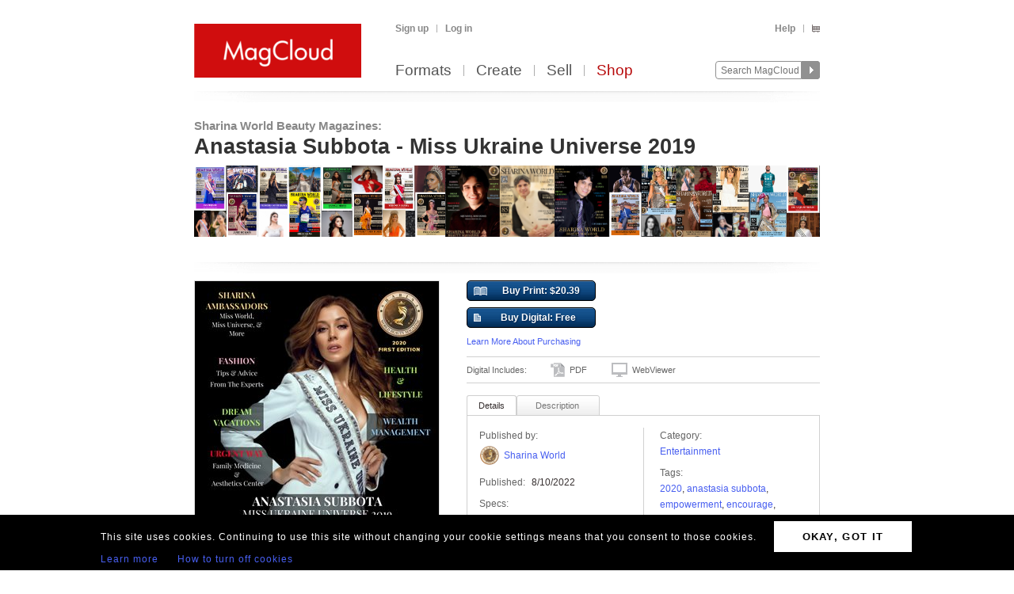

--- FILE ---
content_type: text/html; charset=utf-8
request_url: https://www.magcloud.com/browse/issue/2290071
body_size: 18099
content:

<!DOCTYPE html>
<html xml:lang="en-US" xmlns="http://www.w3.org/1999/xhtml" xmlns:fb="http://ogp.me/ns/fb#">
  <head id="head" runat="server">
  

    <title>Sharina World Beauty... | Anastasia Subbota - Miss Ukraine Uni… | MagCloud</title>
	<meta http-equiv="X-UA-Compatible" content="IE=11" />
    

<meta content='text/html; charset=utf-8' http-equiv='Content-Type' />
<meta content='false' http-equiv='imagetoolbar' />
<meta content='true' name='MSSmartTagsPreventParsing' />
<meta name="google-site-verification" content="q_LTD9HqDWeDrZqzQBNo-LkcsVyTTzq5D94C90KVBZU" />
<meta name="msvalidate.01" content="00DB7368256687F09E8D5A198C788AE9" />

<meta name="title" content='Sharina World Beauty... | Anastasia Subbota - Miss Ukraine Uni… | MagCloud' />
<meta name="description" content="💕 Anastasia Subbota - Miss Ukraine Universe 2019 💕

🏆 Featured On Sharina World Beauty Magazine 1st Edition-2020 🏆

Sharina World Beauty Magazine Welcomes Anastasia Subbota to the Sharina World family.

Anastasia Subbota Message : Never give up and do what you like. I am a strong person, and I always get what I want. I worked very hard to be the woman I became. I never stop and there are a lot of dreams that I want to implement in reality.

Thanks To Our Celebrity Ambassadors For Supporting Us In Our Empowerment And Platform To Stardom Drive!

Follow Her On Instagram : @anastasiiasubbotaofficial

Celebrate Your Achievements and Success! You can also share your story and feature in Sharina World Beauty Magazine! Fulfill Your Dream Here, Share Your Story With The World!

Let&#39;s Connect, Grow, Inspire, Empower, &amp; Encourage Many Others.

Follow Us On Instagram: @sharinaworld" />

    <link rel="canonical" href="https://www.magcloud.com/browse/issue/2290071">


    <link rel="stylesheet" href="https://use.typekit.net/xyc3bss.css">

      <script type="text/javascript">
        var pattern = "://magcloud.com";
        if (window.location.href.indexOf(pattern) > 0) {
          var redirectUrl = window.location.href.replace(pattern, "://www.magcloud.com");
          window.location.href = redirectUrl;
        }
      </script>

    <!-- Google tag (gtag.js) -->
<script async src="https://www.googletagmanager.com/gtag/js?id=G-TKC76TC6QD"></script>
<script>
    window.dataLayer = window.dataLayer || [];
    function gtag() { dataLayer.push(arguments); }
    gtag('js', new Date());

    gtag('config', 'G-TKC76TC6QD');
gtag('event', "OTP_LandingPage"),{"OTP_LandingPage": "|browse|issue|2290071"};
</script>


      <script src="/node_modules/jquery/dist/jquery.js?__v=10950343016" type="text/javascript"></script>


      <script src="/resource/gettext.js?__c=en-US&__v=10950343016" type="text/javascript"></script>
      
      <script src="/js/libs/underscore-min.js?__v=10950343016" type="text/javascript"></script>
      
      <script src="/js/libs/modernizr-1.7.min.js?__v=10950343016" type="text/javascript"></script>
      

      <link href='/favicon.ico' rel='shortcut icon' type='image/x-icon' />
      <link href='/touchicon.png' rel='apple-touch-icon' type='image/x-icon' />

      
            <link rel="alternate" type="application/rss+xml" title="Recent Publications" href="/feed/getrecentpublicationissues?publicationId=2277224" />
        
        <script type="text/javascript">var __d = new Date(); $.post("https://www.magcloud.com/account/settimezoneoffsetajax", { offset: __d.getTimezoneOffset() * -1 });</script>
      
    <base href="https://www.magcloud.com/" />


<script type="text/javascript">
  $(document).ready(function () {
    
      if ($MC.GoogleAnalytics !== undefined) {
          $MC.GoogleAnalytics.init('');
      }
  });
</script>

    

    
  <link rel="stylesheet" type="text/css" media="screen, projection" href="/resource/10950343016/css?%2fcss%2freset.css+%2fcss%2fcore.css+%2fcss%2ficons.css+%2fcss%2fjsDatepicker.css+%2fcss%2ftour.css+%2fcss%2fShared%2fModules%2fEmailSignup.css+%2fcss%2fShared%2fbannerModal.css+%2fcss%2fsimpleIssueList.css+%2fcss%2fjqModal_Custom.css+%2fcss%2fSubscribe%2fPublication.css+%2fjs%2fjquery%2fjquery.mCustomScrollbar.css+%2fcss%2fDownloads%2fembed.css+%2fcss%2fShared%2fsocialMediaBadges.css+%2fcss%2fShared%2fcommentsWidget.css" />
  
  <link rel="stylesheet" type="text/css" media="print" href="/resource/10950343016/css?%2fcss%2fprint.css" />
  
<script type="text/javascript" src="/resource/10950343016/js?%2fjs%2fbrowserDetect.js+%2fjs%2fCore%2fpupa.js+%2fjs%2fCore%2fflashMessage.js+%2fjs%2fCore%2fg.js+%2fjs%2fCore%2fcallbacks.js+%2fjs%2fShared%2fdialog.js+%2fjs%2fShared%2fflyout.js+%2fjs%2ftour.js+%2fnode_modules%2fjquery-ui-dist%2fjquery-ui.min.js+%2fjs%2fjquery%2fjqmodal.js+%2fjs%2fjquery%2fjquery.mousewheel.js+%2fjs%2fsimpleIssueList.js+%2fjs%2fjquery%2fjquery.mcpager.js+%2fjs%2fjquery%2fjquery.jqote2.min.js+%2fjs%2fsubscribe%2fpreviewer.js+%2fjs%2fsubscribe%2fissue.js+%2fjs%2fcart%2faddToLibrary.js+%2fjs%2fjquery%2fjquery.fullscreen.js+%2fjs%2fjquery%2fjquery.mCustomScrollbar.js+%2fjs%2fDownloads%2fWebviewer%2fembed.js+%2fjs%2fShared%2ftabbed.js+%2fjs%2fSubscribe%2fappDetection.js+%2fjs%2fShared%2fissueLink.js"></script>


<script>
    $MC.assemblyVersion = '10950343016';
</script>
    


<!--[if IE]>
  <script type="text/javascript" src="/js/ieCss.js?__v=10950343016"></script>
  <script type="text/javascript">
    var ieCssUrl = "/css/ie.css?__v=10950343016";
    var ie9CssUrl = "/css/ie9.css?__v=10950343016";
    var selectivizrUrl = "/js/selectivizr.js?__v=10950343016";
    $MC.IE.init(ieCssUrl, ie9CssUrl, selectivizrUrl);
  </script>
<![endif]-->

<!-- Firefox -->
<style type="text/css">
  @-moz-document url-prefix() {
    /* button.mc-button {
      padding-top: 6px;
      padding-bottom: 6px;
    }
    button.mc-button.mini {
      padding-top: 4px;
      padding-bottom: 4px;
    } */
    .module.video .content {
      height: 315px;
      outline: 0;
    }
  }
</style>

    
  <script src="/js/core/st.js"></script> 
  


<meta property="fb:app_id" content="421593647888306" />
<meta property="og:url" content="https://www.magcloud.com/browse/issue/2290071" />
<meta property="og:site_name" content="MagCloud" />
<meta property="og:title" content="Anastasia Subbota - Miss Ukraine Uni…" />
<meta property="og:description" content="💕 Anastasia Subbota - Miss Ukraine Universe 2019 💕

🏆 Featured On Sharina World Beauty Magazine 1st Edition-2020 🏆

Sharina World Beauty Magazine Welcomes Anastasia Subbota to the Sharina World family.

Anastasia Subbota Message : Never give up and do what you like. I am a strong person, and I always get what I want. I worked very hard to be the woman I became. I never stop and there are a lot of dreams that I want to implement in reality.

Thanks To Our Celebrity Ambassadors For Supporting Us In Our Empowerment And Platform To Stardom Drive!

Follow Her On Instagram : @anastasiiasubbotaofficial

Celebrate Your Achievements and Success! You can also share your story and feature in Sharina World Beauty Magazine! Fulfill Your Dream Here, Share Your Story With The World!

Let&amp;#39;s Connect, Grow, Inspire, Empower, &amp;amp; Encourage Many Others.

Follow Us On Instagram: @sharinaworld" />
<meta property="og:type" content="product" />
  <meta property="og:image" content="https://s3.amazonaws.com/storage2.magcloud.com/image/d2423f56065eb74f8010ffa549537268.jpg"/>
    <meta property="og:image:type" content="image/jpeg" />
  <!--
<PageMap>
  <DataObject type="issue">
    <Attribute name="issueId" value="2290071" />
    <Attribute name="productTypeId" value="1" />
    <Attribute name="name" value="Anastasia Subbota - Miss Ukraine Universe 2019" />
    <Attribute name="description" value="💕 Anastasia Subbota - Miss Ukraine Universe 2019 💕

🏆 Featured On Sharina World Beauty Magazine 1st Edition-2020 🏆

Sharina World Beauty Magazine Welcomes Anastasia Subbota to the Sharina World family.

Anastasia Subbota Message : Never give up and do what you like. I am a strong person, and I always get what I want. I worked very hard to be the woman I became. I never stop and there are a lot of dreams that I want to implement in reality.

Thanks To Our Celebrity Ambassadors For Supporting Us In Our Empowerment And Platform To Stardom Drive!

Follow Her On Instagram : @anastasiiasubbotaofficial

Celebrate Your Achievements and Success! You can also share your story and feature in Sharina World Beauty Magazine! Fulfill Your Dream Here, Share Your Story With The World!

Let&#39;s Connect, Grow, Inspire, Empower, &amp; Encourage Many Others.

Follow Us On Instagram: @sharinaworld" />
    <Attribute name="date" value="8/10/2022 10:32:27 PM" />
    <Attribute name="visibleToPublic" value="True" />
    <Attribute name="thumbnailUrl" value="https://s3.amazonaws.com/storage5.magcloud.com/image/bcbc3f2f57c8ce49ab9d62a677df0da3.jpg" />
    <Attribute name="pageCount" value="52" />
      <Attribute name="productTypeId" value="1" />
      <Attribute name="tags" value="2020,Anastasia Subbota,empowerment,encourage,healthy lifestyle,inspire,interview,Mental heath,Miss Universe,model,sharinaworldbeautymagazine,social worker,success story,Suicide Awareness,Ukraine" />
	<Attribute name="publicationId" value="2277224" />
    <Attribute name="publicationName" value="Sharina World Beauty Magazines" />
  </DataObject>
</PageMap>
-->

  <style type="text/css">    
    div.header, div.main {
      padding-top: 0;
      padding-bottom: 8px;
    }
    .control-bar {
      margin-top: 15px;
      float: left;
    }
    .browse .header .info abbr {
      font-size: 100%;
    }
  </style>


  <script type="text/javascript">

      
        $(document).ready(function(){
          $MC.WebViewerEmbedded.init('body', '.launch-fullscreen');
        });
      

    $(document).ready(function() {
      var $tabContainer = $("#publicationTabs");

      var publicationTabs = new $MC.Tabbed($tabContainer, function(selectedTabId){
        if (selectedTabId === "publisher_tab") {
          $tabContainer.addClass("publisher");
        } else {
          $tabContainer.removeClass("publisher");
        }
      });
    });

    $(function() {
         
        var followUrl = 'https://www.magcloud.com/following/follow?publicationId=2277224';
        var unfollowUrl = 'https://www.magcloud.com/following/unfollow?publicationId=2277224';
        var previewUrls =  [
          'https://s3.amazonaws.com/storage5.magcloud.com/image/preview/62fb32e63bd62e418a0f71718de3426c.jpg', 'https://s3.amazonaws.com/storage4.magcloud.com/image/preview/8a5973fd825928449ad6d4a0b92ea0c9.jpg', 'https://s3.amazonaws.com/storage1.magcloud.com/image/preview/de30a4c7ce0b1740ab9a41c0d658b0f2.jpg', 'https://s3.amazonaws.com/storage4.magcloud.com/image/preview/f1c00b2eccab554fadfe2d5e488fc8ec.jpg', 'https://s3.amazonaws.com/storage5.magcloud.com/image/preview/261a631d3070ea4386ea3cb7c464c0d4.jpg', 'https://s3.amazonaws.com/storage3.magcloud.com/image/preview/875a711f894afb4fb00e3be6b8e31945.jpg', 'https://s3.amazonaws.com/storage4.magcloud.com/image/preview/f132eeed0f974b4083edb99359de95d9.jpg', 'https://s3.amazonaws.com/storage5.magcloud.com/image/preview/804bc971a92c5f419d27b336bed308ad.jpg', 'https://s3.amazonaws.com/storage5.magcloud.com/image/preview/361342d8761aee458a2cba83e544950c.jpg', 'https://s3.amazonaws.com/storage2.magcloud.com/image/preview/483ca203cea9684f8cfb2607262d9d0e.jpg', 'https://s3.amazonaws.com/storage5.magcloud.com/image/preview/1ec170f95dcd9543bd30063057c8758c.jpg', 'https://s3.amazonaws.com/storage2.magcloud.com/image/preview/fd8c6676db3a9541b61e196ea027f1b3.jpg', 'https://s3.amazonaws.com/storage2.magcloud.com/image/preview/34fb4160b035684d920e95fdd47383a7.jpg', 'https://s3.amazonaws.com/storage2.magcloud.com/image/preview/529499f3486e7c469ae717a67bfb6bf8.jpg', 'https://s3.amazonaws.com/storage4.magcloud.com/image/preview/c6c6419f9081874089fdfd593216502a.jpg', 'https://s3.amazonaws.com/storage.magcloud.com/image/preview/6f4a20edbbdf9f418d541a63222aae89.jpg', 'https://s3.amazonaws.com/storage5.magcloud.com/image/preview/eee2ae1e2302ce4e9adac02dc24a18c0.jpg', 'https://s3.amazonaws.com/storage5.magcloud.com/image/preview/e17e1581029c80488a5f981fcbd4c454.jpg', 'https://s3.amazonaws.com/storage2.magcloud.com/image/preview/3e96961b449f3e43b3345262a8ee0675.jpg', 'https://s3.amazonaws.com/storage4.magcloud.com/image/preview/44126c5bf8d4b645bcc31bdd4170ac7f.jpg', 'https://s3.amazonaws.com/storage2.magcloud.com/image/preview/3c1a6d17ea002644b95c6d091560e9c8.jpg', 'https://s3.amazonaws.com/storage5.magcloud.com/image/preview/9b9017b235871d4fa670731758d9b0d9.jpg', 'https://s3.amazonaws.com/storage.magcloud.com/image/preview/e3a0cd90e0a63942b30beb544f016752.jpg', 'https://s3.amazonaws.com/storage3.magcloud.com/image/preview/23d03073f8f33e478d7f2243cef5b7a6.jpg', 'https://s3.amazonaws.com/storage4.magcloud.com/image/preview/8cbc5a1199dbd14591e078a26b13fcce.jpg', 'https://s3.amazonaws.com/storage3.magcloud.com/image/preview/ef29e2a493d3f6488f0abd388742478a.jpg', 'https://s3.amazonaws.com/storage3.magcloud.com/image/preview/bf8b05336c7da1439c10adb3cdf3b8e5.jpg', 'https://s3.amazonaws.com/storage5.magcloud.com/image/preview/01f117b7aa557c4783371d6294f61f97.jpg', 'https://s3.amazonaws.com/storage4.magcloud.com/image/preview/05bbfc5c2417de4fbadf6e241193c156.jpg', 'https://s3.amazonaws.com/storage1.magcloud.com/image/preview/ea0ea2c5ab807e4f82e25d69cb8b1c60.jpg', 'https://s3.amazonaws.com/storage3.magcloud.com/image/preview/f66f7c3ea64bb14da17d350271c24dfd.jpg', 'https://s3.amazonaws.com/storage5.magcloud.com/image/preview/969099f6f039ff4ba7c2b383c74a3cae.jpg', 'https://s3.amazonaws.com/storage5.magcloud.com/image/preview/2431e4615f7b8744a1e02b543c84297a.jpg', 'https://s3.amazonaws.com/storage2.magcloud.com/image/preview/06468fbdae253c4eb5258cc1bbd53ace.jpg', 'https://s3.amazonaws.com/storage2.magcloud.com/image/preview/a4185fb01ca0374a91a7d005f64c0b2d.jpg', 'https://s3.amazonaws.com/storage5.magcloud.com/image/preview/4b62a92cdfb3f142a221a33259729cb7.jpg', 'https://s3.amazonaws.com/storage1.magcloud.com/image/preview/d0f08d91854760409bec5a887ed2f5b5.jpg', 'https://s3.amazonaws.com/storage2.magcloud.com/image/preview/654b401e527d0b429fca8334d8247ffe.jpg', 'https://s3.amazonaws.com/storage2.magcloud.com/image/preview/9d6db66db1c92645a9e6ce942e1945e4.jpg', 'https://s3.amazonaws.com/storage4.magcloud.com/image/preview/faf6873b30305441b43d132fcfd7c67b.jpg', 'https://s3.amazonaws.com/storage1.magcloud.com/image/preview/776ea44eddbeb341b0a8e15c0073e2e2.jpg', 'https://s3.amazonaws.com/storage2.magcloud.com/image/preview/4c84ffa0e7409843947d0ecdc145b782.jpg', 'https://s3.amazonaws.com/storage5.magcloud.com/image/preview/de53a73393fd4e42a7658c03f5a3966c.jpg', 'https://s3.amazonaws.com/storage3.magcloud.com/image/preview/91d261a67d1bd247b0b8950c9ca5ae58.jpg', 'https://s3.amazonaws.com/storage1.magcloud.com/image/preview/47b4878a84f8a74ab8dd734ef1866ca5.jpg', 'https://s3.amazonaws.com/storage2.magcloud.com/image/preview/dab6be000035684b9562f71caf54b01e.jpg', 'https://s3.amazonaws.com/storage4.magcloud.com/image/preview/7c5d1355e8dd2a428fe0a33e95327155.jpg', 'https://s3.amazonaws.com/storage4.magcloud.com/image/preview/a69d8602b760784898a64db04b099d90.jpg', 'https://s3.amazonaws.com/storage3.magcloud.com/image/preview/6eecbfb9611aca4d8d45ea0dc5008102.jpg', 'https://s3.amazonaws.com/storage1.magcloud.com/image/preview/ffdb39eccad0914cbbd872ca92d1cb47.jpg', 'https://s3.amazonaws.com/storage1.magcloud.com/image/preview/18accf925da7494a9ac1ecfb82ba9b73.jpg', 'https://s3.amazonaws.com/storage2.magcloud.com/image/preview/07069a54a9e5fa4aabe5e3a5293d37fb.jpg'
        ];
        var issuePageCount = 52;
        var previewLimit = 0;
        $MC.Issue.init(followUrl, unfollowUrl, previewUrls, issuePageCount, previewLimit);
    });
  </script>

    


    <script type="text/javascript">
      $(document).ready(function () {
        $MC.FlashMessage.init("#flash");
      });
    </script>
      



<!-- Hotjar Tracking Code for www.magcloud.com -->
<script>
    (function (h, o, t, j, a, r) {
        h.hj = h.hj || function () { (h.hj.q = h.hj.q || []).push(arguments) };
        h._hjSettings = { hjid: 46532, hjsv: 5 };
        a = o.getElementsByTagName('head')[0];
        r = o.createElement('script'); r.async = 1;
        r.src = t + h._hjSettings.hjid + j + h._hjSettings.hjsv;
        a.appendChild(r);
    })(window, document, '//static.hotjar.com/c/hotjar-', '.js?sv=');
</script>


  </head>

  <body id="browse">
  


<script type="text/javascript">
    /*** TEALIUM DATALAYER ***/
    utag_data = {
    };
    /*** TEALIUM SNIPPET ***/
    (function (t, e, a, l, i, u, m) {
        t = "blurb/magcloud"; // account/profile
        e = (function () {
            var host = document.location.hostname; return (/^(www\.)?magcloud\.com/).test(host) ? 'prod' : ((/ec2|integration|master|ws/).test(host) ? 'qa' : 'dev');
            }
        )();
        a = '/' + t + '/' + e + '/utag.js'; l = '//tags.tiqcdn.com/utag' + a; i = document; u = 'script'; m = i.createElement(u); m.src = l; m.type = 'text/java' + u; m.async = true; l = i.getElementsByTagName(u)[0]; l.parentNode.insertBefore(m, l);
    })();
</script>  




  <div id="container">
      




<div class="group mc-header" id="header">
  <div>
    <a class="logo" href="/">
      <img alt='MagCloud' src='/images/layout/mc-logo-large.png?__v=20111021&__v=10950343016' 
          title='Home' height='68' width='211' />
    </a>
  </div>

  <div class="group" id="menu">
    <div id='menu-links' class='group'>
      
            <ul class="login-info group">
              <li>
                <a id='hdrsignup' href='/signup'>
                  Sign up</a>
              </li>
              <li>
                <a id='hdrsignin' href='/account/loginfrom?url=%2Fbrowse%2Fissue%2F2290071'>  
                  Log in</a>
              </li>
            </ul>
        

      <ul class='group'>        
        

        

        <li>
          <a href="/help">  
            Help</a>
        </li>
        
        <li>
          <a href="/cart">
          <span class="smaller add-to-cart icon" style="margin-right: 0;"></span>
          
          </a> 
        </li>           
      </ul>

    </div>
    <div id='optional-menu-links' class='group'>  
      <ul class='group'>
        
      </ul>
    </div>
      
    <div id='nav' class='group mc-nav'>
        
      <ul>
          <li >
            <a href="/formats">  
              Formats</a>
          </li>
          <li >
            <a href="/create">  
              Create</a>
              
          </li>
            <li >
              <a href="/sell">  
                Sell</a>
            </li>
            <li class="selected">
              <a href="/shop">  
                Shop</a>
            </li>
      </ul>
        

      <div id="searchContainer">
        
        <form id="searchForm" method="get" action='https://www.magcloud.com/browse/search'>          
          <input id="headerSearchBox" class="search text" name="q" type="text" title="Enter search text" maxlength="
              70" />
          <input id="headerSearchButton" type="image" src="/images/icons/search.png" />
        </form>
        
      </div>

    </div>
  </div>
</div>
    
 
 
<script type="text/javascript">
  $MC.preloadImages(["/images/icons/search-hover.png"]);

  function search(term) {
      var searchUrlPattern = 'https://www.magcloud.com/browse/search?q={0}';

      if (term != null && term.length > 0 && term != SEARCH_HINT) {
          var url = searchUrlPattern.replace("{0}", term);
          window.location.href = url;
      }
  }
  //URL: /
  //This comment must have .js in it or translation fails  
  var SEARCH_HINT = Gettext._("Search MagCloud");   //"Search MagCloud";

  $(document).ready(function() {
    $("#searchForm").bind("submit", function() {
        search($("#headerSearchBox").val());
        
        return false;
    });

    $("#headerSearchBox").focus(function() {
        if ($(this).val() == SEARCH_HINT) {
            $(this).val("");
            $(this).removeClass("new-search");
          }
        
        $("#headerSearchButton").attr("src", "/images/icons/search-hover.png");
    });

    $("#headerSearchBox").blur(function() {
        if ($(this).val() == "") {
            $(this).val(SEARCH_HINT);
            $(this).addClass("new-search");
        }
        
        $("#headerSearchButton").attr("src", "/images/icons/search.png");
      });

    $("#headerSearchBox").blur();
  });
</script>    

    
      <div class="group main-master" id="content">
        
<div id="flash" class="flash "
  title="Click to clear this message">    
  
</div>

        


        


        <div class="heading">
            <div id="heading-title" class="group">
              
  

<div id="magazineBanner_5145c26a-eec5-474b-b4f8-7c65d8013e0e">

  <div class="magazine-banner-text-header group ">
    
        <h3>
          <a href="/browse/magazine/2277224">Sharina World Beauty Magazines:</a>
        </h3>
        <h1 class="publication-name">Anastasia Subbota - Miss Ukraine Universe 2019</h1>
      
  </div>
  
  <div class="magazine-banner-overlay" style="position:fixed; display:none;">
    <div class="group">
      <img class="magazine-banner-overlay-image" src="https://api.magcloud.com/Publication/2277224/Logo?cacheToken=639043794652439605" alt="Sharina World Beauty Magazines" />
    </div>

    <div style="margin-top:6px;">
      <div style="float:left;">
        <a id="browseBannerImageFile_5145c26a-eec5-474b-b4f8-7c65d8013e0e" class="mini strong mc-button" href="#" style="*margin-top:-11px">
          Browse</a>
        <input type="text" id="browseBannerImageFileText_5145c26a-eec5-474b-b4f8-7c65d8013e0e" class="medium-small text" style="width:auto;" autocomplete="off" readonly="readonly" />
        <div class="clear"></div>
      </div>

      <div style="float:right;width: 532px;">
        <span class="smaller sans-serif note" style="line-height: 36px;">
          Maximum 790x90px. JPG, GIF, PNG.</span>
        <a href=" " class="mini mc-button upload-banner-image-button" onclick="">
          Upload Banner</a>
        <a href=" " class="mini mc-button cancel" onclick="">
          Cancel</a>
      </div>
    </div>

    <div class="banner-upload-error">
      <div class="clear"></div>
      <p class="smaller error note"></p>
    </div>
  </div>

  <div class="magazine-banner-container">
    <div class="magazine-banner-image-container">
      <a href="/browse/magazine/2277224">
        <img src="https://api.magcloud.com/Publication/2277224/Logo?cacheToken=639043794652439605" class="magazine-banner-image" alt="Sharina World Beauty Magazines" />
      </a>
      <div class="magazine-banner-image-hover-region">
        <div>
          <a class="magazine-banner-change-link" href=" "><span class='wrench icon'></span> 
            Change
          </a><br />
          <a class="magazine-banner-remove-link" href=" "><span class='remove icon'></span> 
            Remove
          </a>
        </div>
      </div>
    </div>
  </div>
</div>

<script type="text/javascript">
  $(function() {
    var removeBannerUrl = '/publish/removemagazinebannerimage/2277224';
    var setMagazineBannerImageUrl = '/publish/setmagazinebannerimage/2277224';
    var isOwner = false;
    var controlId = 'magazineBanner_5145c26a-eec5-474b-b4f8-7c65d8013e0e';
    var browseBannerImageFileId = 'browseBannerImageFile_5145c26a-eec5-474b-b4f8-7c65d8013e0e';
    var browseBannerImageFileTextId = 'browseBannerImageFileText_5145c26a-eec5-474b-b4f8-7c65d8013e0e';

    if (isOwner)
      new $MC.MagazineBanner(controlId, browseBannerImageFileId, browseBannerImageFileTextId, removeBannerUrl, setMagazineBannerImageUrl);
  });
</script>



            </div>
        
            <div id="heading-description" class="section group">
              
            </div>
        </div>
      </div>
    </div>

    
    <div class="blb-container">
      <div class="group main-master blb-content">
        <div id="mainpane" class="blb-mainpane mainpane group">
          










<div class="divided section-container">
  <div class="browse section group two-col" style="padding-top:7px">
    <div class="main" style="width:788px">
  
      

  <script type="text/javascript">
    var addToLibraryContainerSelector = "#issuedetails-pricecontainer";
    var handleAddToLibrary = function (successful, message) {
      var $container = $(addToLibraryContainerSelector);
      $("#button-action-message p", $container).html(message);
      $("#button-action-message", $container).show();
      if (successful) {
        $("#button-action-message", $container).addClass("success").removeClass("error");
        $(".addToLibrary", $container).unbind().click(function (e) {
          e.preventDefault();
        });
      }
      else {
        $("#button-action-message", $container).addClass("error").removeClass("success");
      }
    };

    $(function () {
      var addToLibrary = $MC.AddToLibrary.init(handleAddToLibrary, addToLibraryContainerSelector);
    });
  </script>
  <div class="issue " style="position:relative">
    <div id="coverAndSharing">
      


<div class="thumb-box
    nomargins
    large
    "
>

  
	<a class="thumb launch-fullscreen" href="/webviewer/2290071?isEmbedded=True"
    
 title="Click to Read Now" rel="nofollow" target="_blank">
		<img src="https://s3.amazonaws.com/storage2.magcloud.com/image/d2423f56065eb74f8010ffa549537268.jpg"
 alt="Publication preview" />
	</a>

  
</div>


      <div class="clear"></div>
      <img class="showcase" src="/images/detail-page-shelf.png" />
              <a href="/webviewer/2290071?isEmbedded=True"
                class="launch-fullscreen read now" target="_blank" style="bottom: 160px;float: left;position: absolute;left:-8px;">
                Read Now 
              </a>
            <div style="clear:both"></div>
            <ul class="share group show-preview">
              <li>
                <a rel="nofollow" id="ShowPreviewLink" href=" " class="white-gradient test_showAPreview">
                  <span class="preview icon large"></span>
                  Preview
                </a>
              </li>
            </ul>

<script>
$(document).ready(function(){
  // Social Button fade in
  setTimeout(function () {
    $('.social-buttons.fadeout').fadeOut('slow');
    $('.social-buttons.wrapper').css('overflow','visible');
  }, 3000); // This timeout is to gracefully load all buttons at once

  // Animates element while adding or removing a class name, horizontally or vertically
  function setElementVisibilityWithAnimation($element, className, startWidth, endWidth, isVisible, animationTime, isWidth ) {
    function animationDone(){
      if (!isVisible) {
        $element.hide();
        $element.removeClass(className);
      }
    }
    if (isVisible) {
      $element.addClass(className);
      $element.show();
    }
    $element.width(startWidth);
    if (isWidth) {
      $element.animate({
        width: endWidth
      }, animationTime, animationDone);
    } else {
      $element.animate({
        height: endWidth
      }, animationTime, animationDone);
    }
  }

  // More Button extended view toggle
  function toggleSlideView($toggledElement, visibleCallback, hiddenCallback) {
    if ($toggledElement.is(':visible')) {
      hiddenCallback();
    } else {
      visibleCallback();
    }
  };

  var $morebtn = $('.expanded.social-buttons.alignment-center');
  var expandedWidth = ($('.more.expanded .social-media-badge').length * 20 + 6); //Test on /Learn and logged in on /Browse/Issue after changing values

  // Social More Button
  $('.more').children('span').click(function (e) {
    e.preventDefault();
    toggleSlideView($morebtn,
      function () {
        setElementVisibilityWithAnimation($morebtn, 'visible', 0, expandedWidth, true, 300, true)
      },
      function () {
        setElementVisibilityWithAnimation($morebtn, 'visible', expandedWidth, 0, false, 300, true)
      });
    return false;
  });
  
  $(document).click(function (e) {
    if (!$(e.target).is(".more .button-white")) {
      setElementVisibilityWithAnimation($morebtn, 'visible', expandedWidth, 0, false, 300, true)
    }
  });

});
</script>

<div class="social-buttons wrapper">
    <div class="social-buttons alignment-center">
            <div class="social-media-badge large" data-source="Facebook">


<div id="fb-root"></div>

<fb:like href="https://www.magcloud.com/browse/issue/2290071" show_faces="false" data-layout="button_count" width="445" action="like" send="false"
>
</fb:like>

<script>
  $(document).ready(function(){
    // This method is executed after the SDK script has loaded
    window.fbAsyncInit = function () {
      FB.init({
        appId: "421593647888306",
        status: true, // check login status
        cookie: true, // enable cookies to allow the server to access the session
        xfbml: true  // parse XFBML
      });
      _ga.trackFacebook();

      //Track like event
      FB.Event.subscribe('edge.create', function (href, widget) {
        //$MC.log('You just liked ' + href);
          $MC.GoogleAnalytics.doEventTrack("general", "Shared-Publication-Facebook", "2290071");
          $MC.GoogleAnalytics.doReferrEventTrack("general", "Shared-Publication-Facebook", "2290071");
      });

      //Track unlike event
      //FB.Event.subscribe('edge.remove', function (href, widget) {
        //$MC.log('You just unliked ' + href);
        //$MC.GoogleAnalytics.doEventTrack("general", "Shared-Publication-Facebook", "2290071");
      //});



      //FB.Event.subscribe("xfbml.render", function (response) {
        // do what ever
        //console.log('comments loaded');
      //});

      //FB.Event.subscribe("xfbml.render", function (response) {
        //$MC.log('like button loaded');
        //$('#infoMenu.side-menu').removeClass('not-loaded');
      //});
      
    };

    // Load the SDK's source Asynchronously
    (function (d) {
      var js, id = 'facebook-jssdk', ref = d.getElementsByTagName('script')[0];
      if (d.getElementById(id)) { return; }
      js = d.createElement('script'); js.id = id; js.async = true;
      js.src = "//connect.facebook.net/en_US/all.js";
      ref.parentNode.insertBefore(js, ref);
    }(document));
  });
</script>            </div>    
            <div class="social-media-badge large" data-source="Twitter">

<a href="https://twitter.com/share" class="twitter-share-button" data-url="https://www.magcloud.com/browse/issue/2290071?__r=&amp;s=w" data-text="Anastasia Subbota - Miss Ukraine Universe 2019" data-count="none">Tweet</a>

<script>    
// First, load the widgets.js file asynchronously 
window.twttr = (function (d, s, id) {
  var t, js, fjs = d.getElementsByTagName(s)[0];
  if (d.getElementById(id)) return; js = d.createElement(s); js.id = id;
  js.src = "//platform.twitter.com/widgets.js"; fjs.parentNode.insertBefore(js, fjs);
  return window.twttr || (t = { _e: [], ready: function (f) { t._e.push(f) } });
}(document, "script", "twitter-wjs"));

var _trackEvent = function (event_provider, socialAction, opt_target, opt_pagePath) {
  //_gaq.push(_ga.getSocialActionTrackers_('twitter', socialAction, opt_target, opt_pagePath));

  if (socialAction == "click" && !!$MC.GoogleAnalytics) {
      $MC.GoogleAnalytics.doEventTrack("general", "Shared-Publication-Twitter", "2290071");
      $MC.GoogleAnalytics.doReferrEventTrack("general", "Shared-Publication-Twitter", "2290071");
  }
};

// Log any kind of Web Intent event to Google Analytics
// Category: "twitter_web_intents"
// Action: Intent Event Type
// Label: Identifier for action taken: tweet_id, screen_name/user_id, click region

// Define our custom event handlers
function clickEventToAnalytics(intent_event) {
    if (intent_event) {
      _trackEvent('twitter_web_intents', intent_event.type, "https://www.magcloud.com/browse/issue/2290071", "https://www.magcloud.com/browse/issue/2290071");
    };
}

function tweetIntentToAnalytics(intent_event) {
    if (intent_event) {
      _trackEvent('twitter_web_intents', intent_event.type, "https://www.magcloud.com/browse/issue/2290071", "https://www.magcloud.com/browse/issue/2290071");
    };
}

function favIntentToAnalytics(intent_event) {
    tweetIntentToAnalytics(intent_event);
}

function retweetIntentToAnalytics(intent_event) {
    if (intent_event) {
        var label = intent_event.data.source_tweet_id;
        _trackEvent('twitter_web_intents', intent_event.type, label, "https://www.magcloud.com/browse/issue/2290071");
    };
}

function followIntentToAnalytics(intent_event) {
    if (intent_event) {
        var label = intent_event.data.user_id + " (" + intent_event.data.screen_name + ")";
        _trackEvent('twitter_web_intents', intent_event.type, label, "https://www.magcloud.com/browse/issue/2290071");
    };
}

// Wait for the asynchronous resources to load
twttr.ready(function (twttr) {
    // Now bind our custom intent events
    twttr.events.bind('click', clickEventToAnalytics);
    twttr.events.bind('tweet', tweetIntentToAnalytics);
    twttr.events.bind('retweet', retweetIntentToAnalytics);
    twttr.events.bind('favorite', favIntentToAnalytics);
    twttr.events.bind('follow', followIntentToAnalytics);
});

  </script>            </div>    
            <div class="social-media-badge large" data-source="Pinterest">


<a href="https://pinterest.com/pin/create/button/?url=https%3a%2f%2fwww.magcloud.com%2fbrowse%2fissue%2f2290071%3f__r%3d%26s%3dw&amp;media=https%3a%2f%2fs3.amazonaws.com%2fstorage2.magcloud.com%2fimage%2fd2423f56065eb74f8010ffa549537268.jpg&amp;description=Sharina+World+Beauty+Magazines%3a+Anastasia+Subbota+-+Miss+Ukraine+Universe+2019%2c+%2420.39+from+MagCloud" class="pin-it-button ga-social-event ga-referrer-event ga-event" count-layout="none"
  target="_blank"
  data-socialprovider="Pinterest"
  data-socialaction="share"
  data-eventcategory='general' data-eventaction='Shared-Publication-Pinterest' data-eventlabel='2290071'
  >
  <img border="0" src="//assets.pinterest.com/images/PinExt.png" title="Pin It" />
</a>
            </div>    
    </div>
    <div class="social-buttons overlay fadeout"></div>
</div>



<div class="comments-wrapper">
	
  <a class="toggle white-gradient">
      <span class="text">
        Show Comments
      </span>
      <span class="icon comment"></span>
    </a>
	<div class="comments  ">
    
    
  
		<div class="fb-comments" data-href="https://www.magcloud.com/browse/issue/2290071" data-num-posts="10" data-width="450"></div>
	</div>
</div>

<script>
  $(document).ready(function () {
    // Comments Box Toggle
    var $commentsWrapper = $('.comments-wrapper');
    var $commentIcon = $('.icon', $commentsWrapper);

    $('.comments-wrapper .toggle, .comments-wrapper .icon').click(function (e) {
      e.preventDefault();
      if ($('.comments', $commentsWrapper).is(':visible')) {
        $('.toggle .text', $commentsWrapper).text('Show Comments');
        $commentIcon.removeClass('minus');
      }
      else {
        $('.toggle .text', $commentsWrapper).text('Hide Comments');
        $commentIcon.addClass('minus');
      }
      $('.comments', $commentsWrapper).toggle();
      return false;
    });

    $(document).click(function(e){
      if (!$(e.target).is(".comments-wrapper .toggle")) {
        $('.toggle .text', $commentsWrapper).text('Show Comments');
        $commentIcon.removeClass('minus');
        $('.comments').hide();
      }
    });

  });
</script>        <div class="clear"></div>
    </div>
    <div class="group info" style="margin-left: 16px;width: 444px;" >


<div id="issueLinkDialog" class="get-issue-link dlgbox jqmWindow">
  <div class="dlghead group">
    <h2>
      Get the Link to This Publication</h2>
  </div>

  <div class="narrow form-container dlgbody group main">
    <ul class="group">
      <li class="group">
        <label class="wraps">
          Publication link:</label>
        <div class="not-input" style="margin:0;">
          <input class="text" id="IssueLink" name="IssueLink" type="text" value="https://www.magcloud.com/browse/issue/2290071" />
        </div>
      </li>
      <li class="form-item group">
        <p class="note">
          You can copy and paste this link into any site, or bookmark it online or offline with any service.
        </p>
      </li>
      <li class="form-item group">
        <a id="issueLink_close" class="strong mc-button jqmClose test_closeIssueLink">
          Done
        </a>
      </li>
    </ul>
  </div>
</div>
        <div class="group"> 
          

  <div id="issuedetails-pricecontainer" class="issuedetails-pricecontainer group">
    <div class="group" style="overflow: visible;">
      <ul class="buy-button-layout">
        <li>
          <a class="buy mini mc-button test_navToAddIssue" rel="nofollow" href="/cart/addissue/2290071">
            <span class="buy-print-button icon"></span>
            Buy Print: $20.39 
          </a>
        </li>
      </ul>
        <div class="clear"/>
                     <a class="mini buy mc-button test_navToAddDigitalIssue" rel="nofollow" href="/cart/addissue/2290071?type=Digital ">
                         <span class="buy-digital-button icon"></span>       
                         Buy Digital: Free
                     </a>
      <div id="button-action-message" style="">
        <p>
          <img src="/images/ajax-loader-big.gif" alt="Adding to digital library..." />
        </p>
      </div>
    </div>
    <ul class="group more-info" style="overflow: visible;">
    

    
    <li>
      <a href="/help/faq/category/ordering-checkout " target="_new" class="action2 test_navToDigitalDownloadsHelp">
        Learn More About Purchasing
      </a>
    </li>
  </ul>
  </div>


          
            <div class="heavy note digital-includes group" style="">
              Digital Includes:
              <span class="digital pdf">PDF</span>
              <span class="digital webviewer">WebViewer</span>
            </div>   
        </div>  
        <div id="publicationTabs">  
          
          <ul id="tabControl" class="tab-control group"> 
            <li class="tab selected" data-tabid="details_tab">Details</li>
            <li class="tab" data-tabid="description_tab">Description</li> 
          </ul>  
          
          <div class="tabs-body" style="top:24px; width: 100%; height: 236px; overflow-y: auto;" >
            <div class="tab-content selected details_tab">  
              

<dl class="info">
  <dt class="first publisher">
    Published by:</dt>
  <dd>
    <img class="small inline avatar" src="https://api.magcloud.com/Avatar/SharinaWorld/Small" /><a href="/user/sharinaworld" class="test_navToUserHome">Sharina World</a>
  </dd>
          
          
          
  <dt class="publish-date">
    Published:</dt>
  <dd>
    8/10/2022
  </dd>

  <dt>
    Specs:</dt>
  <dd>


<div class="issueProductInfo">
    <span class="print-icon inline product-info icon"></span>
    <span class="issueProductInfo_ProductName">
        Standard</span>
    <span class="issueProductInfo_Separator">
        /
    </span>                        
    <span class="issueProductInfo_SizeInfo">
        8.25&quot; x 10.75&quot;</span>
</div>    <span style="display:block;vertical-align:top;">
      52 pages
    </span>
          
      <span style="display:block">
      Saddle-stitched
      </span>
  </dd>
</dl>
<dl style="float:left;width: 40%;margin-left: 20px;">          
    <dt>
      Category:</dt>
    <dd>
      <a class="test_navToCategory" href="/shop/category/entertainment">Entertainment</a> 
    </dd>
          
    <dt>
      Tags:</dt>
    <dd class="issue-tags">
<a class="test_navToTag" href="/shop/tag/2020?p=0">2020</a>, <a class="test_navToTag" href="/shop/tag/anastasia%20subbota?p=0">Anastasia Subbota</a>, <a class="test_navToTag" href="/shop/tag/empowerment?p=0">empowerment</a>, <a class="test_navToTag" href="/shop/tag/encourage?p=0">encourage</a>, <a class="test_navToTag" href="/shop/tag/healthy%20lifestyle?p=0">healthy lifestyle</a>, <a class="test_navToTag" href="/shop/tag/inspire?p=0">inspire</a>, <a class="test_navToTag" href="/shop/tag/interview?p=0">interview</a>, <a class="test_navToTag" href="/shop/tag/mental%20heath?p=0">Mental heath</a>, <a class="test_navToTag" href="/shop/tag/miss%20universe?p=0">Miss Universe</a>, <a class="test_navToTag" href="/shop/tag/model?p=0">model</a>, <a class="test_navToTag" href="/shop/tag/sharinaworldbeautymagazine?p=0">sharinaworldbeautymagazine</a>, <a class="test_navToTag" href="/shop/tag/social%20worker?p=0">social worker</a>, <a class="test_navToTag" href="/shop/tag/success%20story?p=0">success story</a>, <a class="test_navToTag" href="/shop/tag/suicide%20awareness?p=0">Suicide Awareness</a>, <a class="test_navToTag" href="/shop/tag/ukraine?p=0">Ukraine</a>    </dd>
</dl>               
            </div>
            
            <div class="tab-content description_tab">
              <p>              
💕 Anastasia Subbota - Miss Ukraine Universe 2019 💕<br /><br />🏆 Featured On Sharina World Beauty Magazine 1st Edition-2020 🏆<br /><br />Sharina World Beauty Magazine Welcomes Anastasia Subbota to the Sharina World family.<br /><br />Anastasia Subbota Message : Never give up and do what you like. I am a strong person, and I always get what I want. I worked very hard to be the woman I became. I never stop and there are a lot of dreams that I want to implement in reality.<br /><br />Thanks To Our Celebrity Ambassadors For Supporting Us In Our Empowerment And Platform To Stardom Drive!<br /><br />Follow Her On Instagram : @anastasiiasubbotaofficial<br /><br />Celebrate Your Achievements and Success! You can also share your story and feature in Sharina World Beauty Magazine! Fulfill Your Dream Here, Share Your Story With The World!<br /><br />Let's Connect, Grow, Inspire, Empower, & Encourage Many Others.<br /><br />Follow Us On Instagram: @sharinaworld              </p>
            </div>
            
          </div>
        </div>
    </div>
  </div>

    </div>
  </div>

    
    <div class="section group one-col">
      <div class='header'>
        <h2>
Also in <a href='/browse/magazine/2277224'>Sharina World Beauty Magazines</a>        </h2>

		    <h3 class="secondary note">
1 - 3 of 65 other publications 		    </h3>		
      </div>

      <div class="control-grid-container">
		    <ul class="control-grid">
		<li class="clear">
			

<div class="priced-issue">
  <div class="small-issue-detail group">
    


<div class="thumb-box
    topright
    small
    "
>

  
	<a class="thumb " href="/browse/issue/2483250"
    
 title="💕 Mariel Prion - Miss Teen Glam International 2020 💕">
		<img src="https://s3.amazonaws.com/storage3.magcloud.com/image/8d20c9e935f5c44d92a55caae3c4b2d0.jpg"
 alt="💕 Mariel Prion - Miss Teen Glam International 2020 💕" />
	</a>

  
</div>


    <div style="display:inline-block;width:140px;">
      <div class='info'>
        <a href="/browse/issue/2483250" class="issue-title test_navToIssue">
          <strong>💕 Mariel Prion - Miss Teen Glam International 2020 💕</strong> 
        </a>
      </div>
      

<div class="issueProductInfo">
    <span class="print-icon inline product-info icon"></span>
    <span class="issueProductInfo_ProductName">
        Standard</span>
    <span class="issueProductInfo_Separator">
        /
    </span>                        
    <span class="issueProductInfo_SizeInfo">
        8.25&quot; x 10.75&quot;</span>
</div>

<p class="description pricing" style="margin-bottom:0px;line-height:16px;">
  <span class="smaller note">
      <span class="inline buy-print icon"></span>
      Print:
  </span>
  <span class="smaller note">
    <strong>$31.79</strong>  
    
      +
      <span class="inline digital-bundle icon" title="Free Digital with Print Purchase" 
      style="margin:0 0 -6px 0;"></span>
    
  </span>
</p>


  <p class="description pricing" style="margin-bottom:0px;line-height:16px;">
    <span class="smaller note">
      <span class="smaller inline buy-digital icon"></span>
     Digital:
    </span>

    
      <span class="smaller favorable price">
        Free!</span>
    
  </p>


    </div>
  </div>
</div>

		</li>
		<li class="">
			

<div class="priced-issue">
  <div class="small-issue-detail group">
    


<div class="thumb-box
    topright
    small
    "
>

  
	<a class="thumb " href="/browse/issue/2483225"
    
 title="💕 Hawra Khalil - Miss Universe Australia National Finalist 2021 💕">
		<img src="https://s3.amazonaws.com/storage5.magcloud.com/image/c5dbf7f3fb7d4e42bdb1bb90961d588d.jpg"
 alt="💕 Hawra Khalil - Miss Universe Australia National Finalist 2021 💕" />
	</a>

  
</div>


    <div style="display:inline-block;width:140px;">
      <div class='info'>
        <a href="/browse/issue/2483225" class="issue-title test_navToIssue">
          <strong>💕 Hawra Khalil - Miss Universe Australia National Final…</strong> 
        </a>
      </div>
      

<div class="issueProductInfo">
    <span class="print-icon inline product-info icon"></span>
    <span class="issueProductInfo_ProductName">
        Standard</span>
    <span class="issueProductInfo_Separator">
        /
    </span>                        
    <span class="issueProductInfo_SizeInfo">
        8.25&quot; x 10.75&quot;</span>
</div>

<p class="description pricing" style="margin-bottom:0px;line-height:16px;">
  <span class="smaller note">
      <span class="inline buy-print icon"></span>
      Print:
  </span>
  <span class="smaller note">
    <strong>$31.79</strong>  
    
      +
      <span class="inline digital-bundle icon" title="Free Digital with Print Purchase" 
      style="margin:0 0 -6px 0;"></span>
    
  </span>
</p>


  <p class="description pricing" style="margin-bottom:0px;line-height:16px;">
    <span class="smaller note">
      <span class="smaller inline buy-digital icon"></span>
     Digital:
    </span>

    
      <span class="smaller favorable price">
        Free!</span>
    
  </p>


    </div>
  </div>
</div>

		</li>
		<li class="last-col">
			

<div class="priced-issue">
  <div class="small-issue-detail group">
    


<div class="thumb-box
    topright
    small
    "
>

  
	<a class="thumb " href="/browse/issue/2483223"
    
 title="💕 Venus Ekath - Finalist - Miss Eco International Cameroon 2022 💕">
		<img src="https://s3.amazonaws.com/storage3.magcloud.com/image/d88db3612ded5f40bcbe45721622868a.jpg"
 alt="💕 Venus Ekath - Finalist - Miss Eco International Cameroon 2022 💕" />
	</a>

  
</div>


    <div style="display:inline-block;width:140px;">
      <div class='info'>
        <a href="/browse/issue/2483223" class="issue-title test_navToIssue">
          <strong>💕 Venus Ekath - Finalist - Miss Eco International Camer…</strong> 
        </a>
      </div>
      

<div class="issueProductInfo">
    <span class="print-icon inline product-info icon"></span>
    <span class="issueProductInfo_ProductName">
        Standard</span>
    <span class="issueProductInfo_Separator">
        /
    </span>                        
    <span class="issueProductInfo_SizeInfo">
        8.25&quot; x 10.75&quot;</span>
</div>

<p class="description pricing" style="margin-bottom:0px;line-height:16px;">
  <span class="smaller note">
      <span class="inline buy-print icon"></span>
      Print:
  </span>
  <span class="smaller note">
    <strong>$31.79</strong>  
    
      +
      <span class="inline digital-bundle icon" title="Free Digital with Print Purchase" 
      style="margin:0 0 -6px 0;"></span>
    
  </span>
</p>


  <p class="description pricing" style="margin-bottom:0px;line-height:16px;">
    <span class="smaller note">
      <span class="smaller inline buy-digital icon"></span>
     Digital:
    </span>

    
      <span class="smaller favorable price">
        Free!</span>
    
  </p>


    </div>
  </div>
</div>

		</li>
</ul>
      </div>
    </div>


  
<div id="PreviewerControl_1df67ccd-7694-4de2-875d-b41b79552362" class="jqmWindow previewer standard">
  <a href=" " class="close-button">
    <img src="/images/icons/preview-close.png" />
  </a>
  <h3 class="previewer-title">
    
      <span class="title-prefix">Sharina World Beauty Magazines:</span>
    
    <span class="issue-title">Anastasia Subbota - Miss Ukraine Univers...</span>
  </h3>

  <div class="previewer-body"></div>

  
    <div class="cart-button-container">
      <a rel="nofollow" href="/cart/addissue/2290071" class="mini mc-button cart-button">
        <span class="invert-cart icon"></span>
        Add to Cart
      </a>
    </div>
  
</div>

<script type='text/html' id='PreviewerBodyTemplate_1df67ccd-7694-4de2-875d-b41b79552362'>
<![CDATA[

<div>
  <table class="preview-img-container digest">
    <tr>
      <td class="button-cell">
        <$ if (!this.isFirstPage) { $>
          <a href=" " class="prev-link">
            <img src="/images/buttons/preview-prev.png" />
          </a>
        <$ } $>
      </td>
      <td class="left image-cell" style="height: <$= this.imageHeight $>px;">
        <$ if (this.leftImage) { $>
          <a href=" " class="left preview-img-link standard">
            <img src="<$= this.leftImage $>" class="left preview-img" style="float:right;"/>
          </a>
        <$ } else if (this.page !== 0) { $>
          <span>
            Sorry, the publisher has removed further pages for preview.</span>
        <$ } $>
      </td>
      <td class="right image-cell" style="height: <$= this.imageHeight $>px;">
        <$ if (this.rightImage) { $>
          <a href=" " class="right preview-img-link">
            <img src="<$= this.rightImage $>" class="right preview-img" style=""/>
          </a>
        <$ } else if (this.page !== this.pageCount - 1) { $>
          <span>
            Sorry, the publisher has removed further pages for preview.</span>
        <$ } $>
      </td>
      <td class="button-cell">
        <$ if (!this.isLastPage) { $><a href=" " class="next-link"><img src="/images/buttons/preview-next.png" /></a><$ } $>
      </td>
    </tr>
  </table>
  <div class="page-index">
    <$ var pageLinkCount = 9;
       var pageLinkIntervalLength = Math.min(pageLinkCount, this.previewPageLimit);
       var start = Math.max(0, 
        Math.min(
          this.page - Math.floor(pageLinkIntervalLength/2), 
          this.previewPageLimit - pageLinkIntervalLength
          )
        );
       var end = start + pageLinkIntervalLength;
       for (var p = start; p < end; p++) { 
        var isFrontCover = (p === 0);
        var isBackCover = (p === this.pageCount - 1);
       $>
       <$ if (p === start && !isFrontCover) { $><a href=" " class="page-link" page="<$= this.page - 1 $>">…</a><$ } $>
       <$ if (p !== this.page) { $>
        <a href=" " class="<$= (isFrontCover || isBackCover) ? 'cover ' : '' $>page-link" page="<$= p $>">
       <$ } else { $>
        <span class="<$= (isFrontCover || isBackCover) ? 'cover' : '' $>">
       <$ } $>
       <$ if (isFrontCover) { $>
        Front Cover
       <$ } else if (isBackCover) { $>
        Back Cover
       <$ } else { $>
        <$= (p * 2) + "-" + (p * 2 + 1)  $>
       <$ } $>
       <$ if (p !== this.page) { $>
        </a>
       <$ } else { $>
        </span>
       <$ } $>
       <$ if (p === end - 1 && !isBackCover) { $>
        <$ if (p >= this.previewPageLimit - 1) { $>
          (previewing <$= (this.previewIssuePageLimit) + " of " + (this.issuePageCount)  $> pages)
        <$ } else { $>
          <a href=" " class="page-link" page="<$= this.page + 1 $>">…</a>
        <$ } $>
       <$ } $>
    <$ } $>
  </div>
</div>
]]>
</script>

</div>

        </div>





          <div id="contentfooter" class="section group">
          
        </div>
      
        
  <div class="rss section group sans-serif">
    <p class="feeds">
      <span class='feed icon'></span>
      
        <a href="/feed/getrecentpublicationissues?publicationId=2277224">Recent Publications</a>
    </p>
    
    <p class='about note'>
    <!-- odd code formatting here to keep on page formatting correct-->
      (<a href='/browse/feeds'>About RSS</a>)
    </p>
  </div>            

      </div>
    
      

<div class="group mc-footer" id="footer">
  <ul class="link-section">
    

      <li>
        

        <a href="/formats" >
          Formats
            
        </a>
      </li>
    

      <li>
        

        <a href="/create" >
          Create
            
        </a>
      </li>
    

      <li>
        

        <a href="/sell" >
          Sell
            
        </a>
      </li>
    

      <li>
        

        <a href="/shop" >
          Shop
            
        </a>
      </li>
    

      <li>
        

        <a href="/blog" target='_blank'>
          Blog
            
        </a>
      </li>
    

      <li>
        

        <a href="/help" >
          Help
            
        </a>
      </li>
    

      <li>
        

        <a href="/about/terms" >
          Terms
            
        </a>
      </li>
    

      <li>
        

        <a href="https://www.blurb.com/privacy" target='_blank'>
          Privacy
            
        </a>
      </li>
    

      <li>
        

        <a href="/sitemap" >
          Sitemap
            
        </a>
      </li>
    
  </ul>

  <div class="social">
    

<ul class="find-us-list">
    <li><a href="https://www.facebook.com/MagCloud" target="_blank">
      <img src="/images/social/facebook.png?__v=10950343016" alt="Facebook" />
    </a></li>
    <li><a href="https://twitter.com/#!/magcloud" target="_blank">
      <img src="/images/social/twitter.png?__v=10950343016" alt="Twitter" />
    </a></li>
        <li><a href="https://pinterest.com/magcloud" target="_blank">
            <img src="/images/social/pinterest.png?__v=10950343016" alt="Pinterest" />
        </a></li>
        <li>
            <a href="https://www.instagram.com/magcloud" target="_blank">
                <img src="/images/social/instagram.png?__v=10950343016" alt="Instagram" />
            </a>
        </li>
</ul>

  </div>

  <p class="copyright note">
    &copy; 2026 RPI Print, Inc.
  </p>
</div>

    </div>
    
  <br clear="all" />
<section class="gdpr-banner">
    <table class="gdpr-banner__table">
        <tr>
        <td>
            <p class="gdpr-banner__text">This site uses cookies. Continuing to use this site without changing your cookie settings means that you consent to those cookies.</p>
            <a href="/gdprlearnmore" class="gdpr-banner__link">Learn more</a>
            <a href="/gdprhowto" class="gdpr-banner__link">How to turn off cookies</a>
        </td>
        <td>
            <a href="/gdprok" class="gdpr-banner__btn">OKAY, GOT IT</a>
        </td>
        </tr>
    </table>                       
</section>
  </body>
</html>
